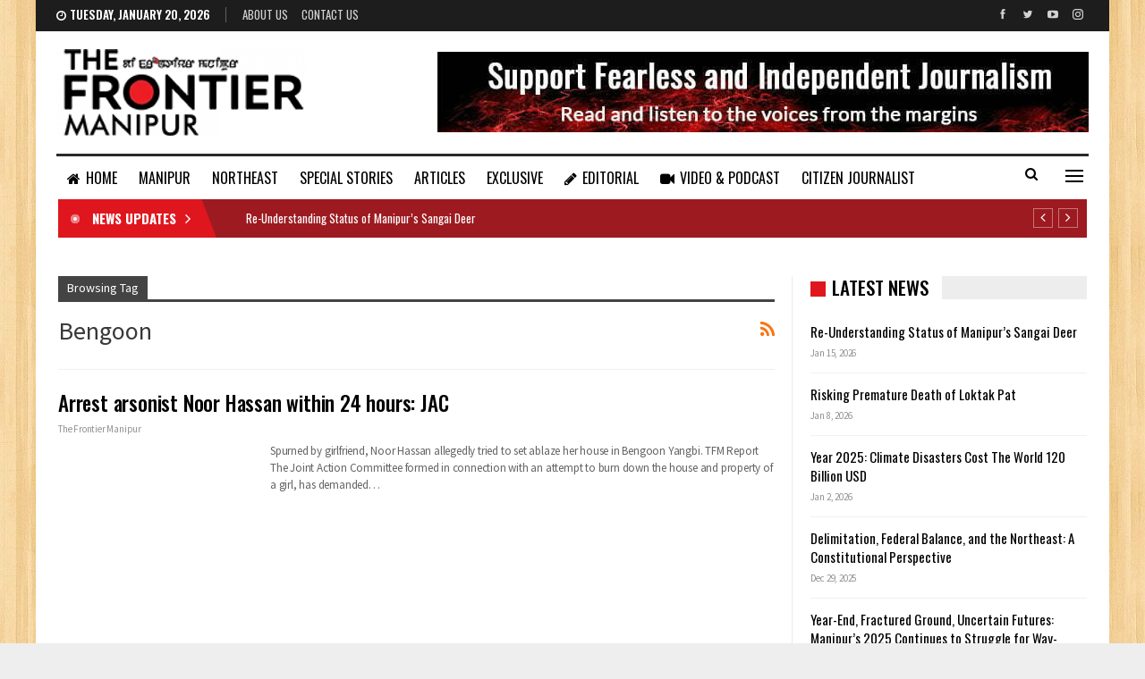

--- FILE ---
content_type: text/html; charset=UTF-8
request_url: https://thefrontiermanipur.com/tag/bengoon/
body_size: 13312
content:
	<!DOCTYPE html>
		<!--[if IE 8]>
	<html class="ie ie8" dir="ltr" lang="en-US" prefix="og: https://ogp.me/ns#"> <![endif]-->
	<!--[if IE 9]>
	<html class="ie ie9" dir="ltr" lang="en-US" prefix="og: https://ogp.me/ns#"> <![endif]-->
	<!--[if gt IE 9]><!-->
<html dir="ltr" lang="en-US" prefix="og: https://ogp.me/ns#"> <!--<![endif]-->
	<head>
				<meta charset="UTF-8">
		<meta http-equiv="X-UA-Compatible" content="IE=edge">
		<meta name="viewport" content="width=device-width, initial-scale=1.0">
		<link rel="pingback" href="https://thefrontiermanipur.com/xmlrpc.php"/>

		<title>Bengoon - The Frontier Manipur</title>

		<!-- All in One SEO 4.4.8 - aioseo.com -->
		<meta name="robots" content="max-image-preview:large" />
		<meta name="google-site-verification" content="U-nkaUe8dgXQrVH_2NVtVzbAAagjGYvDESx7kZiDNIE" />
		<link rel="canonical" href="https://thefrontiermanipur.com/tag/bengoon/" />
		<meta name="generator" content="All in One SEO (AIOSEO) 4.4.8" />

		<!-- Google tag (gtag.js) -->
<script async src="https://www.googletagmanager.com/gtag/js?id=G-JPQQ512NGQ"></script>
<script>
  window.dataLayer = window.dataLayer || [];
  function gtag(){dataLayer.push(arguments);}
  gtag('js', new Date());

  gtag('config', 'G-JPQQ512NGQ');
</script>
		<script type="application/ld+json" class="aioseo-schema">
			{"@context":"https:\/\/schema.org","@graph":[{"@type":"BreadcrumbList","@id":"https:\/\/thefrontiermanipur.com\/tag\/bengoon\/#breadcrumblist","itemListElement":[{"@type":"ListItem","@id":"https:\/\/thefrontiermanipur.com\/#listItem","position":1,"name":"Home","item":"https:\/\/thefrontiermanipur.com\/","nextItem":"https:\/\/thefrontiermanipur.com\/tag\/bengoon\/#listItem"},{"@type":"ListItem","@id":"https:\/\/thefrontiermanipur.com\/tag\/bengoon\/#listItem","position":2,"name":"Bengoon","previousItem":"https:\/\/thefrontiermanipur.com\/#listItem"}]},{"@type":"CollectionPage","@id":"https:\/\/thefrontiermanipur.com\/tag\/bengoon\/#collectionpage","url":"https:\/\/thefrontiermanipur.com\/tag\/bengoon\/","name":"Bengoon - The Frontier Manipur","inLanguage":"en-US","isPartOf":{"@id":"https:\/\/thefrontiermanipur.com\/#website"},"breadcrumb":{"@id":"https:\/\/thefrontiermanipur.com\/tag\/bengoon\/#breadcrumblist"}},{"@type":"Organization","@id":"https:\/\/thefrontiermanipur.com\/#organization","name":"The Frontier Manipur","url":"https:\/\/thefrontiermanipur.com\/","logo":{"@type":"ImageObject","url":"https:\/\/thefrontiermanipur.com\/wp-content\/uploads\/2021\/09\/tfm-logo.png","@id":"https:\/\/thefrontiermanipur.com\/tag\/bengoon\/#organizationLogo","width":280,"height":97},"image":{"@id":"https:\/\/thefrontiermanipur.com\/#organizationLogo"},"sameAs":["https:\/\/www.facebook.com\/TheFrontierManipur","https:\/\/twitter.com\/FrontierManipur","https:\/\/youtube.com\/channel\/UCzD917fHBNPG_ADMxjzRl3A"],"contactPoint":{"@type":"ContactPoint","telephone":"+919856160493","contactType":"Customer Support"}},{"@type":"WebSite","@id":"https:\/\/thefrontiermanipur.com\/#website","url":"https:\/\/thefrontiermanipur.com\/","name":"The Frontier Manipur","description":"The Mirror of Manipur || Fast, Factual and Fearless.","inLanguage":"en-US","publisher":{"@id":"https:\/\/thefrontiermanipur.com\/#organization"}}]}
		</script>
		<!-- All in One SEO -->


<!-- Better Open Graph, Schema.org & Twitter Integration -->
<meta property="og:locale" content="en_us"/>
<meta property="og:site_name" content="The Frontier Manipur"/>
<meta property="og:url" content="https://thefrontiermanipur.com/tag/bengoon/"/>
<meta property="og:title" content="Archives"/>
<meta property="og:description" content="The Mirror of Manipur || Fast, Factual and Fearless."/>
<meta property="og:type" content="website"/>
<meta name="twitter:card" content="summary"/>
<meta name="twitter:url" content="https://thefrontiermanipur.com/tag/bengoon/"/>
<meta name="twitter:title" content="Archives"/>
<meta name="twitter:description" content="The Mirror of Manipur || Fast, Factual and Fearless."/>
<!-- / Better Open Graph, Schema.org & Twitter Integration. -->
<link rel='dns-prefetch' href='//fonts.googleapis.com' />
<link rel="alternate" type="application/rss+xml" title="The Frontier Manipur &raquo; Feed" href="https://thefrontiermanipur.com/feed/" />
<link rel="alternate" type="application/rss+xml" title="The Frontier Manipur &raquo; Comments Feed" href="https://thefrontiermanipur.com/comments/feed/" />
<link rel="alternate" type="application/rss+xml" title="The Frontier Manipur &raquo; Bengoon Tag Feed" href="https://thefrontiermanipur.com/tag/bengoon/feed/" />
<style id='wp-img-auto-sizes-contain-inline-css' type='text/css'>
img:is([sizes=auto i],[sizes^="auto," i]){contain-intrinsic-size:3000px 1500px}
/*# sourceURL=wp-img-auto-sizes-contain-inline-css */
</style>

<style id='wp-emoji-styles-inline-css' type='text/css'>

	img.wp-smiley, img.emoji {
		display: inline !important;
		border: none !important;
		box-shadow: none !important;
		height: 1em !important;
		width: 1em !important;
		margin: 0 0.07em !important;
		vertical-align: -0.1em !important;
		background: none !important;
		padding: 0 !important;
	}
/*# sourceURL=wp-emoji-styles-inline-css */
</style>
<link rel='stylesheet' id='wp-block-library-css' href='https://thefrontiermanipur.com/wp-includes/css/dist/block-library/style.min.css?ver=6.9' type='text/css' media='all' />
<style id='global-styles-inline-css' type='text/css'>
:root{--wp--preset--aspect-ratio--square: 1;--wp--preset--aspect-ratio--4-3: 4/3;--wp--preset--aspect-ratio--3-4: 3/4;--wp--preset--aspect-ratio--3-2: 3/2;--wp--preset--aspect-ratio--2-3: 2/3;--wp--preset--aspect-ratio--16-9: 16/9;--wp--preset--aspect-ratio--9-16: 9/16;--wp--preset--color--black: #000000;--wp--preset--color--cyan-bluish-gray: #abb8c3;--wp--preset--color--white: #ffffff;--wp--preset--color--pale-pink: #f78da7;--wp--preset--color--vivid-red: #cf2e2e;--wp--preset--color--luminous-vivid-orange: #ff6900;--wp--preset--color--luminous-vivid-amber: #fcb900;--wp--preset--color--light-green-cyan: #7bdcb5;--wp--preset--color--vivid-green-cyan: #00d084;--wp--preset--color--pale-cyan-blue: #8ed1fc;--wp--preset--color--vivid-cyan-blue: #0693e3;--wp--preset--color--vivid-purple: #9b51e0;--wp--preset--gradient--vivid-cyan-blue-to-vivid-purple: linear-gradient(135deg,rgb(6,147,227) 0%,rgb(155,81,224) 100%);--wp--preset--gradient--light-green-cyan-to-vivid-green-cyan: linear-gradient(135deg,rgb(122,220,180) 0%,rgb(0,208,130) 100%);--wp--preset--gradient--luminous-vivid-amber-to-luminous-vivid-orange: linear-gradient(135deg,rgb(252,185,0) 0%,rgb(255,105,0) 100%);--wp--preset--gradient--luminous-vivid-orange-to-vivid-red: linear-gradient(135deg,rgb(255,105,0) 0%,rgb(207,46,46) 100%);--wp--preset--gradient--very-light-gray-to-cyan-bluish-gray: linear-gradient(135deg,rgb(238,238,238) 0%,rgb(169,184,195) 100%);--wp--preset--gradient--cool-to-warm-spectrum: linear-gradient(135deg,rgb(74,234,220) 0%,rgb(151,120,209) 20%,rgb(207,42,186) 40%,rgb(238,44,130) 60%,rgb(251,105,98) 80%,rgb(254,248,76) 100%);--wp--preset--gradient--blush-light-purple: linear-gradient(135deg,rgb(255,206,236) 0%,rgb(152,150,240) 100%);--wp--preset--gradient--blush-bordeaux: linear-gradient(135deg,rgb(254,205,165) 0%,rgb(254,45,45) 50%,rgb(107,0,62) 100%);--wp--preset--gradient--luminous-dusk: linear-gradient(135deg,rgb(255,203,112) 0%,rgb(199,81,192) 50%,rgb(65,88,208) 100%);--wp--preset--gradient--pale-ocean: linear-gradient(135deg,rgb(255,245,203) 0%,rgb(182,227,212) 50%,rgb(51,167,181) 100%);--wp--preset--gradient--electric-grass: linear-gradient(135deg,rgb(202,248,128) 0%,rgb(113,206,126) 100%);--wp--preset--gradient--midnight: linear-gradient(135deg,rgb(2,3,129) 0%,rgb(40,116,252) 100%);--wp--preset--font-size--small: 13px;--wp--preset--font-size--medium: 20px;--wp--preset--font-size--large: 36px;--wp--preset--font-size--x-large: 42px;--wp--preset--spacing--20: 0.44rem;--wp--preset--spacing--30: 0.67rem;--wp--preset--spacing--40: 1rem;--wp--preset--spacing--50: 1.5rem;--wp--preset--spacing--60: 2.25rem;--wp--preset--spacing--70: 3.38rem;--wp--preset--spacing--80: 5.06rem;--wp--preset--shadow--natural: 6px 6px 9px rgba(0, 0, 0, 0.2);--wp--preset--shadow--deep: 12px 12px 50px rgba(0, 0, 0, 0.4);--wp--preset--shadow--sharp: 6px 6px 0px rgba(0, 0, 0, 0.2);--wp--preset--shadow--outlined: 6px 6px 0px -3px rgb(255, 255, 255), 6px 6px rgb(0, 0, 0);--wp--preset--shadow--crisp: 6px 6px 0px rgb(0, 0, 0);}:where(.is-layout-flex){gap: 0.5em;}:where(.is-layout-grid){gap: 0.5em;}body .is-layout-flex{display: flex;}.is-layout-flex{flex-wrap: wrap;align-items: center;}.is-layout-flex > :is(*, div){margin: 0;}body .is-layout-grid{display: grid;}.is-layout-grid > :is(*, div){margin: 0;}:where(.wp-block-columns.is-layout-flex){gap: 2em;}:where(.wp-block-columns.is-layout-grid){gap: 2em;}:where(.wp-block-post-template.is-layout-flex){gap: 1.25em;}:where(.wp-block-post-template.is-layout-grid){gap: 1.25em;}.has-black-color{color: var(--wp--preset--color--black) !important;}.has-cyan-bluish-gray-color{color: var(--wp--preset--color--cyan-bluish-gray) !important;}.has-white-color{color: var(--wp--preset--color--white) !important;}.has-pale-pink-color{color: var(--wp--preset--color--pale-pink) !important;}.has-vivid-red-color{color: var(--wp--preset--color--vivid-red) !important;}.has-luminous-vivid-orange-color{color: var(--wp--preset--color--luminous-vivid-orange) !important;}.has-luminous-vivid-amber-color{color: var(--wp--preset--color--luminous-vivid-amber) !important;}.has-light-green-cyan-color{color: var(--wp--preset--color--light-green-cyan) !important;}.has-vivid-green-cyan-color{color: var(--wp--preset--color--vivid-green-cyan) !important;}.has-pale-cyan-blue-color{color: var(--wp--preset--color--pale-cyan-blue) !important;}.has-vivid-cyan-blue-color{color: var(--wp--preset--color--vivid-cyan-blue) !important;}.has-vivid-purple-color{color: var(--wp--preset--color--vivid-purple) !important;}.has-black-background-color{background-color: var(--wp--preset--color--black) !important;}.has-cyan-bluish-gray-background-color{background-color: var(--wp--preset--color--cyan-bluish-gray) !important;}.has-white-background-color{background-color: var(--wp--preset--color--white) !important;}.has-pale-pink-background-color{background-color: var(--wp--preset--color--pale-pink) !important;}.has-vivid-red-background-color{background-color: var(--wp--preset--color--vivid-red) !important;}.has-luminous-vivid-orange-background-color{background-color: var(--wp--preset--color--luminous-vivid-orange) !important;}.has-luminous-vivid-amber-background-color{background-color: var(--wp--preset--color--luminous-vivid-amber) !important;}.has-light-green-cyan-background-color{background-color: var(--wp--preset--color--light-green-cyan) !important;}.has-vivid-green-cyan-background-color{background-color: var(--wp--preset--color--vivid-green-cyan) !important;}.has-pale-cyan-blue-background-color{background-color: var(--wp--preset--color--pale-cyan-blue) !important;}.has-vivid-cyan-blue-background-color{background-color: var(--wp--preset--color--vivid-cyan-blue) !important;}.has-vivid-purple-background-color{background-color: var(--wp--preset--color--vivid-purple) !important;}.has-black-border-color{border-color: var(--wp--preset--color--black) !important;}.has-cyan-bluish-gray-border-color{border-color: var(--wp--preset--color--cyan-bluish-gray) !important;}.has-white-border-color{border-color: var(--wp--preset--color--white) !important;}.has-pale-pink-border-color{border-color: var(--wp--preset--color--pale-pink) !important;}.has-vivid-red-border-color{border-color: var(--wp--preset--color--vivid-red) !important;}.has-luminous-vivid-orange-border-color{border-color: var(--wp--preset--color--luminous-vivid-orange) !important;}.has-luminous-vivid-amber-border-color{border-color: var(--wp--preset--color--luminous-vivid-amber) !important;}.has-light-green-cyan-border-color{border-color: var(--wp--preset--color--light-green-cyan) !important;}.has-vivid-green-cyan-border-color{border-color: var(--wp--preset--color--vivid-green-cyan) !important;}.has-pale-cyan-blue-border-color{border-color: var(--wp--preset--color--pale-cyan-blue) !important;}.has-vivid-cyan-blue-border-color{border-color: var(--wp--preset--color--vivid-cyan-blue) !important;}.has-vivid-purple-border-color{border-color: var(--wp--preset--color--vivid-purple) !important;}.has-vivid-cyan-blue-to-vivid-purple-gradient-background{background: var(--wp--preset--gradient--vivid-cyan-blue-to-vivid-purple) !important;}.has-light-green-cyan-to-vivid-green-cyan-gradient-background{background: var(--wp--preset--gradient--light-green-cyan-to-vivid-green-cyan) !important;}.has-luminous-vivid-amber-to-luminous-vivid-orange-gradient-background{background: var(--wp--preset--gradient--luminous-vivid-amber-to-luminous-vivid-orange) !important;}.has-luminous-vivid-orange-to-vivid-red-gradient-background{background: var(--wp--preset--gradient--luminous-vivid-orange-to-vivid-red) !important;}.has-very-light-gray-to-cyan-bluish-gray-gradient-background{background: var(--wp--preset--gradient--very-light-gray-to-cyan-bluish-gray) !important;}.has-cool-to-warm-spectrum-gradient-background{background: var(--wp--preset--gradient--cool-to-warm-spectrum) !important;}.has-blush-light-purple-gradient-background{background: var(--wp--preset--gradient--blush-light-purple) !important;}.has-blush-bordeaux-gradient-background{background: var(--wp--preset--gradient--blush-bordeaux) !important;}.has-luminous-dusk-gradient-background{background: var(--wp--preset--gradient--luminous-dusk) !important;}.has-pale-ocean-gradient-background{background: var(--wp--preset--gradient--pale-ocean) !important;}.has-electric-grass-gradient-background{background: var(--wp--preset--gradient--electric-grass) !important;}.has-midnight-gradient-background{background: var(--wp--preset--gradient--midnight) !important;}.has-small-font-size{font-size: var(--wp--preset--font-size--small) !important;}.has-medium-font-size{font-size: var(--wp--preset--font-size--medium) !important;}.has-large-font-size{font-size: var(--wp--preset--font-size--large) !important;}.has-x-large-font-size{font-size: var(--wp--preset--font-size--x-large) !important;}
/*# sourceURL=global-styles-inline-css */
</style>

<style id='classic-theme-styles-inline-css' type='text/css'>
/*! This file is auto-generated */
.wp-block-button__link{color:#fff;background-color:#32373c;border-radius:9999px;box-shadow:none;text-decoration:none;padding:calc(.667em + 2px) calc(1.333em + 2px);font-size:1.125em}.wp-block-file__button{background:#32373c;color:#fff;text-decoration:none}
/*# sourceURL=/wp-includes/css/classic-themes.min.css */
</style>
<link rel='stylesheet' id='contact-form-7-css' href='https://thefrontiermanipur.com/wp-content/plugins/contact-form-7/includes/css/styles.css?ver=5.4.2' type='text/css' media='all' />
<link rel='stylesheet' id='publisher-child-css' href='https://thefrontiermanipur.com/wp-content/themes/tfm-child/style.css?ver=1.1.0' type='text/css' media='all' />
<link rel='stylesheet' id='better-framework-main-fonts-css' href='https://fonts.googleapis.com/css?family=Source+Sans+Pro:400%7COswald:500,700,400,600%7CRoboto:500&#038;display=swap' type='text/css' media='all' />
<script type="text/javascript" src="https://thefrontiermanipur.com/wp-includes/js/jquery/jquery.min.js?ver=3.7.1" id="jquery-core-js"></script>
<script type="text/javascript" src="https://thefrontiermanipur.com/wp-includes/js/jquery/jquery-migrate.min.js?ver=3.4.1" id="jquery-migrate-js"></script>
<link rel="https://api.w.org/" href="https://thefrontiermanipur.com/wp-json/" /><link rel="alternate" title="JSON" type="application/json" href="https://thefrontiermanipur.com/wp-json/wp/v2/tags/2682" /><link rel="EditURI" type="application/rsd+xml" title="RSD" href="https://thefrontiermanipur.com/xmlrpc.php?rsd" />
<meta name="generator" content="WordPress 6.9" />
<meta name="generator" content="Powered by WPBakery Page Builder - drag and drop page builder for WordPress."/>
<script type="application/ld+json">{
    "@context": "http://schema.org/",
    "@type": "Organization",
    "@id": "#organization",
    "logo": {
        "@type": "ImageObject",
        "url": "http://thefrontiermanipur.com/wp-content/uploads/2021/09/tfm-logo.png"
    },
    "url": "https://thefrontiermanipur.com/",
    "name": "The Frontier Manipur",
    "description": "The Mirror of Manipur || Fast, Factual and Fearless."
}</script>
<script type="application/ld+json">{
    "@context": "http://schema.org/",
    "@type": "WebSite",
    "name": "The Frontier Manipur",
    "alternateName": "The Mirror of Manipur || Fast, Factual and Fearless.",
    "url": "https://thefrontiermanipur.com/"
}</script>
<link rel='stylesheet' id='bf-minifed-css-1' href='https://thefrontiermanipur.com/wp-content/bs-booster-cache/6423d18b431db2075a9e1f5728733aa1.css' type='text/css' media='all' />
<link rel='stylesheet' id='1.1.0-1768452621' href='https://thefrontiermanipur.com/wp-content/bs-booster-cache/7c1b36052caca906588ed6580b484535.css' type='text/css' media='all' />
<link rel="icon" href="https://thefrontiermanipur.com/wp-content/uploads/2021/09/favicon.png" sizes="32x32" />
<link rel="icon" href="https://thefrontiermanipur.com/wp-content/uploads/2021/09/favicon.png" sizes="192x192" />
<link rel="apple-touch-icon" href="https://thefrontiermanipur.com/wp-content/uploads/2021/09/favicon.png" />
<meta name="msapplication-TileImage" content="https://thefrontiermanipur.com/wp-content/uploads/2021/09/favicon.png" />
		<style type="text/css" id="wp-custom-css">
			.ltr .bs-shortcode.bs-about > * {
    text-align: justify;
    font-size: 14px;
}

.lead-story .listing-item-grid-1 .title {
	font-size: 30px;
	line-height: 38px;
}

.lead-story .listing-item-tb-2 .title {
	font-size: 17px;
}

.site-header.header-style-2.boxed .main-menu-wrapper .main-menu-inner > .content-wrap .main-menu-container > .main-menu > li > a {
    padding: 0 12px;
}		</style>
		<noscript><style> .wpb_animate_when_almost_visible { opacity: 1; }</style></noscript>	<link rel='stylesheet' id='js_composer_front-css' href='https://thefrontiermanipur.com/wp-content/plugins/js_composer/assets/css/js_composer.min.css?ver=6.7.0' type='text/css' media='all' />
</head>

<body class="archive tag tag-bengoon tag-2682 wp-theme-tfm wp-child-theme-tfm-child bs-theme bs-publisher bs-publisher-news-board active-light-box ltr close-rh page-layout-2-col page-layout-2-col-right boxed active-sticky-sidebar main-menu-sticky-smart main-menu-boxed active-ajax-search  bs-show-ha bs-show-ha-a wpb-js-composer js-comp-ver-6.7.0 vc_responsive bs-ll-a" dir="ltr">
<div class="off-canvas-overlay"></div>
<div class="off-canvas-container left skin-white">
	<div class="off-canvas-inner">
		<span class="canvas-close"><i></i></span>
					<div class="off-canvas-header">
									<div class="logo">

						<a href="https://thefrontiermanipur.com/">
							<img src="https://thefrontiermanipur.com/wp-content/uploads/2021/09/tfm-logo.png.webp" alt="The Frontier Manipur">
						</a>
					</div>
									<div class="site-description">The Mirror of Manipur || Fast, Factual and Fearless.</div>
			</div>
						<div class="off-canvas-search">
				<form role="search" method="get" action="https://thefrontiermanipur.com">
					<input type="text" name="s" value=""
					       placeholder="Search...">
					<i class="fa fa-search"></i>
				</form>
			</div>
						<div class="off-canvas-menu">
				<div class="off-canvas-menu-fallback"></div>
			</div>
						<div class="off_canvas_footer">
				<div class="off_canvas_footer-info entry-content">
							<div  class="  better-studio-shortcode bsc-clearfix better-social-counter style-button colored in-4-col">
						<ul class="social-list bsc-clearfix"><li class="social-item facebook"><a href = "https://www.facebook.com/TheFrontierManipur" target = "_blank" > <i class="item-icon bsfi-facebook" ></i><span class="item-title" > Likes </span> </a> </li> <li class="social-item twitter"><a href = "https://twitter.com/FrontierManipur" target = "_blank" > <i class="item-icon bsfi-twitter" ></i><span class="item-title" > Followers </span> </a> </li> <li class="social-item youtube"><a href = "https://youtube.com/channel/UCzD917fHBNPG_ADMxjzRl3A" target = "_blank" > <i class="item-icon bsfi-youtube" ></i><span class="item-title" > Subscribers </span> </a> </li> <li class="social-item instagram"><a href = "https://instagram.com/thefrontier_manipur" target = "_blank" > <i class="item-icon bsfi-instagram" ></i><span class="item-title" > Followers </span> </a> </li> 			</ul>
		</div>
						</div>
			</div>
				</div>
</div>
		<div class="main-wrap content-main-wrap">
			<header id="header" class="site-header header-style-2 boxed" itemscope="itemscope" itemtype="https://schema.org/WPHeader">

		<section class="topbar topbar-style-1 hidden-xs hidden-xs">
	<div class="content-wrap">
		<div class="container">
			<div class="topbar-inner clearfix">

									<div class="section-links">
								<div  class="  better-studio-shortcode bsc-clearfix better-social-counter style-button not-colored in-4-col">
						<ul class="social-list bsc-clearfix"><li class="social-item facebook"><a href = "https://www.facebook.com/TheFrontierManipur" target = "_blank" > <i class="item-icon bsfi-facebook" ></i><span class="item-title" > Likes </span> </a> </li> <li class="social-item twitter"><a href = "https://twitter.com/FrontierManipur" target = "_blank" > <i class="item-icon bsfi-twitter" ></i><span class="item-title" > Followers </span> </a> </li> <li class="social-item youtube"><a href = "https://youtube.com/channel/UCzD917fHBNPG_ADMxjzRl3A" target = "_blank" > <i class="item-icon bsfi-youtube" ></i><span class="item-title" > Subscribers </span> </a> </li> <li class="social-item instagram"><a href = "https://instagram.com/thefrontier_manipur" target = "_blank" > <i class="item-icon bsfi-instagram" ></i><span class="item-title" > Followers </span> </a> </li> 			</ul>
		</div>
							</div>
				
				<div class="section-menu">
						<div id="menu-top" class="menu top-menu-wrapper" role="navigation" itemscope="itemscope" itemtype="https://schema.org/SiteNavigationElement">
		<nav class="top-menu-container">

			<ul id="top-navigation" class="top-menu menu clearfix bsm-pure">
									<li id="topbar-date" class="menu-item menu-item-date">
					<span
						class="topbar-date">Tuesday, January 20, 2026</span>
					</li>
					<li id="menu-item-11708" class="menu-item menu-item-type-post_type menu-item-object-page better-anim-fade menu-item-11708"><a href="https://thefrontiermanipur.com/bs-about-us/">About Us</a></li>
<li id="menu-item-11709" class="menu-item menu-item-type-post_type menu-item-object-page better-anim-fade menu-item-11709"><a href="https://thefrontiermanipur.com/contact-us/">Contact Us</a></li>
			</ul>

		</nav>
	</div>
				</div>
			</div>
		</div>
	</div>
</section>
		<div class="header-inner">
			<div class="content-wrap">
				<div class="container">
					<div class="row">
						<div class="row-height">
							<div class="logo-col col-xs-4">
								<div class="col-inside">
									<div id="site-branding" class="site-branding">
	<p  id="site-title" class="logo h1 img-logo">
	<a href="https://thefrontiermanipur.com/" itemprop="url" rel="home">
					<img id="site-logo" src="https://thefrontiermanipur.com/wp-content/uploads/2021/09/tfm-logo.png.webp" alt="TFM" />

			<span class="site-title">TFM - The Mirror of Manipur || Fast, Factual and Fearless.</span>
				</a>
</p>
</div><!-- .site-branding -->
								</div>
							</div>
															<div class="sidebar-col col-xs-8">
									<div class="col-inside">
										<aside id="sidebar" class="sidebar" role="complementary" itemscope="itemscope" itemtype="https://schema.org/WPSideBar">
											<div class="srkid srkid-pubadban srkid-show-desktop srkid-show-tablet-portrait srkid-show-tablet-landscape srkid-show-phone srkid-loc-header_aside_logo srkid-align-right srkid-column-1 srkid-clearfix no-bg-box-model"><div id="srkid-11633-697435360" class="srkid-container srkid-type-image " itemscope="" itemtype="https://schema.org/WPAdBlock" data-adid="11633" data-type="image"><a itemprop="url" class="srkid-link" href="https://thefrontiermanipur.com" target="_blank" ><img class="srkid-image" src="https://thefrontiermanipur.com/wp-content/uploads/2021/09/banner_mod.jpg" alt="Header Banner" /></a></div></div>										</aside>
									</div>
								</div>
														</div>
					</div>
				</div>
			</div>
		</div>

		<div id="menu-main" class="menu main-menu-wrapper show-search-item show-off-canvas menu-actions-btn-width-2" role="navigation" itemscope="itemscope" itemtype="https://schema.org/SiteNavigationElement">
	<div class="main-menu-inner">
		<div class="content-wrap">
			<div class="container">

				<nav class="main-menu-container">
					<ul id="main-navigation" class="main-menu menu bsm-pure clearfix">
						<li id="menu-item-11701" class="menu-have-icon menu-icon-type-fontawesome menu-item menu-item-type-post_type menu-item-object-page menu-item-home better-anim-fade menu-item-11701"><a href="https://thefrontiermanipur.com/"><i class="bf-icon  fa fa-home"></i>Home</a></li>
<li id="menu-item-12481" class="menu-item menu-item-type-taxonomy menu-item-object-category menu-term-520 better-anim-fade menu-item-12481"><a href="https://thefrontiermanipur.com/category/manipur/">MANIPUR</a></li>
<li id="menu-item-12483" class="menu-item menu-item-type-taxonomy menu-item-object-category menu-term-35 better-anim-fade menu-item-12483"><a href="https://thefrontiermanipur.com/category/northeast/">NORTHEAST</a></li>
<li id="menu-item-12484" class="menu-item menu-item-type-taxonomy menu-item-object-category menu-term-26 better-anim-fade menu-item-12484"><a href="https://thefrontiermanipur.com/category/special-stories/">SPECIAL STORIES</a></li>
<li id="menu-item-12554" class="menu-item menu-item-type-taxonomy menu-item-object-category menu-term-23 better-anim-fade menu-item-12554"><a href="https://thefrontiermanipur.com/category/articles/">ARTICLES</a></li>
<li id="menu-item-12486" class="menu-item menu-item-type-taxonomy menu-item-object-category menu-term-84 better-anim-fade menu-item-12486"><a href="https://thefrontiermanipur.com/category/exclusive/">EXCLUSIVE</a></li>
<li id="menu-item-12490" class="menu-have-icon menu-icon-type-fontawesome menu-item menu-item-type-taxonomy menu-item-object-category menu-term-1365 better-anim-fade menu-item-12490"><a href="https://thefrontiermanipur.com/category/editorial/"><i class="bf-icon  fa fa-pencil"></i>EDITORIAL</a></li>
<li id="menu-item-15012" class="menu-have-icon menu-icon-type-fontawesome menu-item menu-item-type-taxonomy menu-item-object-category menu-term-1669 better-anim-fade menu-item-15012"><a href="https://thefrontiermanipur.com/category/video/"><i class="bf-icon  fa fa-video-camera"></i>VIDEO &amp; PODCAST</a></li>
<li id="menu-item-12488" class="menu-item menu-item-type-taxonomy menu-item-object-category menu-term-45 better-anim-fade menu-item-12488"><a href="https://thefrontiermanipur.com/category/citizen-journalist/">CITIZEN JOURNALIST</a></li>
<li id="menu-item-12555" class="menu-have-icon menu-icon-type-fontawesome menu-item menu-item-type-taxonomy menu-item-object-category menu-term-1913 better-anim-fade menu-item-12555"><a href="https://thefrontiermanipur.com/category/documents/"><i class="bf-icon  fa fa-newspaper-o"></i>DOCUMENTS</a></li>
					</ul><!-- #main-navigation -->
											<div class="menu-action-buttons width-2">
															<div class="off-canvas-menu-icon-container off-icon-left">
									<div class="off-canvas-menu-icon">
										<div class="off-canvas-menu-icon-el"></div>
									</div>
								</div>
																<div class="search-container close">
									<span class="search-handler"><i class="fa fa-search"></i></span>

									<div class="search-box clearfix">
										<form role="search" method="get" class="search-form clearfix" action="https://thefrontiermanipur.com">
	<input type="search" class="search-field"
	       placeholder="Search..."
	       value="" name="s"
	       title="Search for:"
	       autocomplete="off">
	<input type="submit" class="search-submit" value="Search">
</form><!-- .search-form -->
									</div>
								</div>
														</div>
										</nav><!-- .main-menu-container -->

			</div>
		</div>
	</div>
</div><!-- .menu -->
	</header><!-- .header -->
	<div class="rh-header clearfix light deferred-block-exclude">
		<div class="rh-container clearfix">

			<div class="menu-container close">
				<span class="menu-handler"><span class="lines"></span></span>
			</div><!-- .menu-container -->

			<div class="logo-container rh-img-logo">
				<a href="https://thefrontiermanipur.com/" itemprop="url" rel="home">
											<img src="https://thefrontiermanipur.com/wp-content/uploads/2021/09/tfm-logo.png.webp" alt="The Frontier Manipur" />				</a>
			</div><!-- .logo-container -->
		</div><!-- .rh-container -->
	</div><!-- .rh-header -->
<div class='bs-injection bs-injection-after_header bs-injection-2-col bs-vc-content'><div class="row vc_row wpb_row vc_row-fluid"><div class="bs-vc-wrapper"><div class="wpb_column bs-vc-column vc_column_container vc_col-sm-12"><div class="bs-vc-wrapper wpb_wrapper">
<style>
.bscb-81595.bscb-81595 .section-heading.sh-t5 .bs-pretty-tabs-container .bs-pretty-tabs-elements,.bscb-81595.bscb-81595 .section-heading.sh-t7 .bs-pretty-tabs-container .bs-pretty-tabs-elements,.bscb-81595.bscb-81595 .section-heading.sh-t7 > a > .h-text,.bscb-81595.bscb-81595 .section-heading.sh-t7 > .h-text{background-color:#9d1a20}.bscb-81595.bscb-81595 .section-heading.sh-t7.sh-s1 > .h-text,.section-heading.sh-t7.sh-s1 > .h-text{color:#000000}

</style>
	<div id="newsticker-74933551" class="better-newsticker  bscb-81595  vc_custom_1606148687770 bs-light-scheme have_bg"
	     data-speed="15000">
		<p class="heading ">NEWS UPDATES</p>
		<ul class="news-list">
								<li>
						<a class="limit-line" href="https://thefrontiermanipur.com/re-understanding-status-of-manipurs-sangai-deer/">
							Re-Understanding Status of Manipur’s Sangai Deer						</a>
					</li>
										<li>
						<a class="limit-line" href="https://thefrontiermanipur.com/risking-premature-death-of-loktak-pat/">
							Risking Premature Death of Loktak Pat						</a>
					</li>
										<li>
						<a class="limit-line" href="https://thefrontiermanipur.com/year-2025-climate-disasters-cost-the-world-120-billion-usd/">
							Year 2025: Climate Disasters Cost The World 120 Billion USD						</a>
					</li>
										<li>
						<a class="limit-line" href="https://thefrontiermanipur.com/delimitation-federal-balance-and-the-northeast-a-constitutional-perspective/">
							Delimitation, Federal Balance, and the Northeast: A Constitutional Perspective						</a>
					</li>
										<li>
						<a class="limit-line" href="https://thefrontiermanipur.com/year-end-fractured-ground-uncertain-futures-manipurs-2025-continues-to-struggle-for-way-forward/">
							Year-End, Fractured Ground, Uncertain Futures: Manipur&#8217;s 2025 Continues to Struggle for Way-Forward						</a>
					</li>
										<li>
						<a class="limit-line" href="https://thefrontiermanipur.com/fault-lines-and-quiet-lessons/">
							Fault Lines and Quiet Lessons						</a>
					</li>
										<li>
						<a class="limit-line" href="https://thefrontiermanipur.com/iraq-power-faith-and-the-burdens-ordinary-people-carry/">
							Iraq: Power, Faith, and the Burdens Ordinary People Carry						</a>
					</li>
										<li>
						<a class="limit-line" href="https://thefrontiermanipur.com/afghanistan-cycles-of-war-and-resilience/">
							Afghanistan: Cycles of War and Resilience						</a>
					</li>
										<li>
						<a class="limit-line" href="https://thefrontiermanipur.com/rwanda-memory-justice-and-the-long-road-home/">
							Rwanda: Memory, Justice, And the Long Road Home						</a>
					</li>
										<li>
						<a class="limit-line" href="https://thefrontiermanipur.com/in-the-shade-of-a-young-nation-a-journey-through-south-sudans-promises-and-pain/">
							In the Shade of a Young Nation: A Journey Through South Sudan’s Promises and Pain						</a>
					</li>
							</ul>
	</div>
</div></div></div></div>
<style type="text/css" data-type="vc_shortcodes-custom-css">.vc_custom_1606148687770{margin-right: 0px !important;margin-left: 0px !important;background-color: #9d1a20 !important;}</style></div><div class="content-wrap">
		<main id="content" class="content-container">

		<div class="container layout-2-col layout-2-col-1 layout-right-sidebar">
			<div class="row main-section">
										<div class="col-sm-8 content-column">
							<section class="archive-title tag-title with-action">
	<div class="pre-title"><span>Browsing Tag</span></div>

	<div class="actions-container">
		<a class="rss-link" href="https://thefrontiermanipur.com/tag/bengoon/feed/"><i class="fa fa-rss"></i></a>
	</div>

	<h1 class="page-heading"><span class="h-title">Bengoon</span></h1>

	</section>
	<div class="listing listing-blog listing-blog-1 clearfix  columns-1">
		<article class="post-5922 type-post format-standard has-post-thumbnail   listing-item listing-item-blog  listing-item-blog-1 main-term-1914 bsw-12 ">
		<div class="item-inner clearfix">
			<h2 class="title">			<a href="https://thefrontiermanipur.com/arrest-arsonist-noor-hassan-within-24-hours-jac/" class="post-url post-title">
				Arrest arsonist Noor Hassan within 24 hours: JAC			</a>
			</h2>		<div class="post-meta">

							<a href="https://thefrontiermanipur.com/author/epao2020/"
				   title="Browse Author Articles"
				   class="post-author-a">
					<i class="post-author author">
						The Frontier Manipur					</i>
				</a>
					</div>
						<div class="post-summary">
					<!-- wp:paragraph -->
Spurned by girlfriend, Noor Hassan allegedly tried to set ablaze her house in Bengoon Yangbi.
<!-- /wp:paragraph -->

<!-- wp:paragraph -->
TFM Report
<!-- /wp:paragraph -->

<!-- wp:paragraph -->The Joint Action Committee formed in connection with an attempt to burn down the house and property of a girl, has demanded</!--></!--></!--></!--></!-->&hellip;				</div>
						</div>
	</article>
	</div>
							</div><!-- .content-column -->
												<div class="col-sm-4 sidebar-column sidebar-column-primary">
							<aside id="sidebar-primary-sidebar" class="sidebar" role="complementary" aria-label="Primary Sidebar Sidebar" itemscope="itemscope" itemtype="https://schema.org/WPSideBar">
	<div id="bs-text-listing-3-2" class=" h-ni w-t primary-sidebar-widget widget widget_bs-text-listing-3"><div class=" bs-listing bs-listing-listing-text-3 bs-listing-single-tab">		<p class="section-heading sh-t7 sh-s1 main-term-none">

		
							<span class="h-text main-term-none main-link">
						 latest news					</span>
			
		
		</p>
			<div class="listing listing-text listing-text-3 clearfix columns-1">
		<div class="post-24907 type-post format-standard has-post-thumbnail   listing-item listing-item-text listing-item-text-3 main-term-74">
	<div class="item-inner">
		<p class="title">		<a href="https://thefrontiermanipur.com/re-understanding-status-of-manipurs-sangai-deer/" class="post-title post-url">
			Re-Understanding Status of Manipur’s Sangai Deer		</a>
		</p>		<div class="post-meta">

							<span class="time"><time class="post-published updated"
				                         datetime="2026-01-15T10:20:10+05:30">Jan 15, 2026</time></span>
						</div>
			</div>
	</div >
	<div class="post-24901 type-post format-standard has-post-thumbnail   listing-item listing-item-text listing-item-text-3 main-term-74">
	<div class="item-inner">
		<p class="title">		<a href="https://thefrontiermanipur.com/risking-premature-death-of-loktak-pat/" class="post-title post-url">
			Risking Premature Death of Loktak Pat		</a>
		</p>		<div class="post-meta">

							<span class="time"><time class="post-published updated"
				                         datetime="2026-01-08T17:07:34+05:30">Jan 8, 2026</time></span>
						</div>
			</div>
	</div >
	<div class="post-24898 type-post format-standard has-post-thumbnail   listing-item listing-item-text listing-item-text-3 main-term-74">
	<div class="item-inner">
		<p class="title">		<a href="https://thefrontiermanipur.com/year-2025-climate-disasters-cost-the-world-120-billion-usd/" class="post-title post-url">
			Year 2025: Climate Disasters Cost The World 120 Billion USD		</a>
		</p>		<div class="post-meta">

							<span class="time"><time class="post-published updated"
				                         datetime="2026-01-02T07:31:09+05:30">Jan 2, 2026</time></span>
						</div>
			</div>
	</div >
	<div class="post-24896 type-post format-standard has-post-thumbnail   listing-item listing-item-text listing-item-text-3 main-term-23">
	<div class="item-inner">
		<p class="title">		<a href="https://thefrontiermanipur.com/delimitation-federal-balance-and-the-northeast-a-constitutional-perspective/" class="post-title post-url">
			Delimitation, Federal Balance, and the Northeast: A Constitutional Perspective		</a>
		</p>		<div class="post-meta">

							<span class="time"><time class="post-published updated"
				                         datetime="2025-12-29T07:38:28+05:30">Dec 29, 2025</time></span>
						</div>
			</div>
	</div >
	<div class="post-24891 type-post format-standard has-post-thumbnail   listing-item listing-item-text listing-item-text-3 main-term-21">
	<div class="item-inner">
		<p class="title">		<a href="https://thefrontiermanipur.com/year-end-fractured-ground-uncertain-futures-manipurs-2025-continues-to-struggle-for-way-forward/" class="post-title post-url">
			Year-End, Fractured Ground, Uncertain Futures: Manipur&#8217;s 2025 Continues to Struggle for Way-Forward		</a>
		</p>		<div class="post-meta">

							<span class="time"><time class="post-published updated"
				                         datetime="2025-12-29T07:02:29+05:30">Dec 29, 2025</time></span>
						</div>
			</div>
	</div >
	</div>
	</div></div></aside>
						</div><!-- .primary-sidebar-column -->
									</div><!-- .main-section -->
		</div>

	</main><!-- main -->
	</div><!-- .content-wrap -->
	<footer id="site-footer" class="site-footer full-width">
		<div class="footer-widgets light-text">
	<div class="content-wrap">
		<div class="container">
			<div class="row">
										<div class="col-sm-4">
							<aside id="sidebar-footer-1" class="sidebar" role="complementary" aria-label="Footer - Column 1 Sidebar" itemscope="itemscope" itemtype="https://schema.org/WPSideBar">
								<div id="bs-about-2" class=" h-ni w-t footer-widget footer-column-1 widget widget_bs-about"><div class="section-heading sh-t7 sh-s1"><span class="h-text">Who Are We</span></div><div  class="bs-shortcode bs-about ">
		<h4 class="about-title">
						<img class="logo-image" src="https://thefrontiermanipur.com/wp-content/uploads/2021/09/tfm-logo-white.png" alt="The Frontier Manipur">
				</h4>
	<div class="about-text">
		<p>The Frontier Manipur’s endeavour is aimed at raising social, political, economic and relevant issues in Manipur and its neighbouring states, and beyond with well researched and investigative articles, comprehensive reportage and coverage. TFM believes in journalism of courage and amplification of voices from the margins.</p>
<p>         • Email: <a href="/cdn-cgi/l/email-protection" class="__cf_email__" data-cfemail="04706c6162766b6a706d617669656a6d747176446369656d682a676b69">[email&#160;protected]</a><br />
         • Phone: +91 9856160493<br />
         • Address: Verve Shop, Sadokpam Complex, Bishnupur Municipal Council Road, Manipur -795126</p>
	</div>
	<ul class="about-icons-list"><li class="about-icon-item facebook"><a href="https://www.facebook.com/TheFrontierManipur" target="_blank"><i class="fa fa-facebook"></i></a><li class="about-icon-item twitter"><a href="https://twitter.com/FrontierManipur" target="_blank"><i class="fa fa-twitter"></i></a><li class="about-icon-item email"><a href="/cdn-cgi/l/email-protection#ee9a868b889c81809a878b9c838f80879e9b9cae89838f8782c08d8183" target="_blank"><i class="fa fa-envelope"></i></a><li class="about-icon-item youtube"><a href="https://youtube.com/channel/UCzD917fHBNPG_ADMxjzRl3A" target="_blank"><i class="item-icon bsfi bsfi-youtube"></i></a></ul></div>
</div>							</aside>
						</div>
						<div class="col-sm-4">
							<aside id="sidebar-footer-2" class="sidebar" role="complementary" aria-label="Footer - Column 2 Sidebar" itemscope="itemscope" itemtype="https://schema.org/WPSideBar">
								<div id="text-2" class=" h-ni w-t footer-widget footer-column-2 widget widget_text"><div class="section-heading sh-t7 sh-s1"><span class="h-text">We&#8217;re on X</span></div>			<div class="textwidget"><p><a class="twitter-timeline" href="https://twitter.com/manipur_th40637?ref_src=twsrc%5Etfw">Tweets by FrontierManipur</a> <script data-cfasync="false" src="/cdn-cgi/scripts/5c5dd728/cloudflare-static/email-decode.min.js"></script><script async src="https://platform.twitter.com/widgets.js" charset="utf-8"></script></p>
</div>
		</div>							</aside>
						</div>
						<div class="col-sm-4">
							<aside id="sidebar-footer-3" class="sidebar" role="complementary" aria-label="Footer - Column 3 Sidebar" itemscope="itemscope" itemtype="https://schema.org/WPSideBar">
								<div id="text-4" class=" h-ni w-t footer-widget footer-column-3 widget widget_text"><div class="section-heading sh-t7 sh-s1"><span class="h-text">Navigation</span></div>			<div class="textwidget"><p><iframe style="border: 0; height: 400px;" src="https://www.google.com/maps/embed?pb=!1m18!1m12!1m3!1d3714462.17181623!2d89.14293328749999!3d24.60974090000002!2m3!1f0!2f0!3f0!3m2!1i1024!2i768!4f13.1!3m3!1m2!1s0x37493324ea053181%3A0x14ff70b96fb51dde!2sDistrict%20Administration%20Bishnupur!5e0!3m2!1sen!2sin!4v1733082782110!5m2!1sen!2sin" width="100%" allowfullscreen=""></iframe></p>
</div>
		</div>							</aside>
						</div>
									</div>
		</div>
	</div>
</div>
		<div class="copy-footer">
			<div class="content-wrap">
				<div class="container">
						<div class="row">
		<div class="col-lg-12">
			<div id="menu-footer" class="menu footer-menu-wrapper" role="navigation" itemscope="itemscope" itemtype="https://schema.org/SiteNavigationElement">
				<nav class="footer-menu-container">
					<ul id="footer-navigation" class="footer-menu menu clearfix">
						<li class="menu-have-icon menu-icon-type-fontawesome menu-item menu-item-type-post_type menu-item-object-page menu-item-home better-anim-fade menu-item-11701"><a href="https://thefrontiermanipur.com/"><i class="bf-icon  fa fa-home"></i>Home</a></li>
<li class="menu-item menu-item-type-taxonomy menu-item-object-category menu-term-520 better-anim-fade menu-item-12481"><a href="https://thefrontiermanipur.com/category/manipur/">MANIPUR</a></li>
<li class="menu-item menu-item-type-taxonomy menu-item-object-category menu-term-35 better-anim-fade menu-item-12483"><a href="https://thefrontiermanipur.com/category/northeast/">NORTHEAST</a></li>
<li class="menu-item menu-item-type-taxonomy menu-item-object-category menu-term-26 better-anim-fade menu-item-12484"><a href="https://thefrontiermanipur.com/category/special-stories/">SPECIAL STORIES</a></li>
<li class="menu-item menu-item-type-taxonomy menu-item-object-category menu-term-23 better-anim-fade menu-item-12554"><a href="https://thefrontiermanipur.com/category/articles/">ARTICLES</a></li>
<li class="menu-item menu-item-type-taxonomy menu-item-object-category menu-term-84 better-anim-fade menu-item-12486"><a href="https://thefrontiermanipur.com/category/exclusive/">EXCLUSIVE</a></li>
<li class="menu-have-icon menu-icon-type-fontawesome menu-item menu-item-type-taxonomy menu-item-object-category menu-term-1365 better-anim-fade menu-item-12490"><a href="https://thefrontiermanipur.com/category/editorial/"><i class="bf-icon  fa fa-pencil"></i>EDITORIAL</a></li>
<li class="menu-have-icon menu-icon-type-fontawesome menu-item menu-item-type-taxonomy menu-item-object-category menu-term-1669 better-anim-fade menu-item-15012"><a href="https://thefrontiermanipur.com/category/video/"><i class="bf-icon  fa fa-video-camera"></i>VIDEO &amp; PODCAST</a></li>
<li class="menu-item menu-item-type-taxonomy menu-item-object-category menu-term-45 better-anim-fade menu-item-12488"><a href="https://thefrontiermanipur.com/category/citizen-journalist/">CITIZEN JOURNALIST</a></li>
<li class="menu-have-icon menu-icon-type-fontawesome menu-item menu-item-type-taxonomy menu-item-object-category menu-term-1913 better-anim-fade menu-item-12555"><a href="https://thefrontiermanipur.com/category/documents/"><i class="bf-icon  fa fa-newspaper-o"></i>DOCUMENTS</a></li>
					</ul>
				</nav>
			</div>
		</div>
	</div>
					<div class="row footer-copy-row">
						<div class="copy-1 col-lg-6 col-md-6 col-sm-6 col-xs-12">
							© 2026 - The Frontier Manipur. All Rights Reserved.						</div>
						<div class="copy-2 col-lg-6 col-md-6 col-sm-6 col-xs-12">
							The Mirror of Manipur - Fast, Factual and Fearless. 						</div>
					</div>
				</div>
			</div>
		</div>
	</footer><!-- .footer -->
		</div><!-- .main-wrap -->
			<span class="back-top"><i class="fa fa-arrow-up"></i></span>

<script type="speculationrules">
{"prefetch":[{"source":"document","where":{"and":[{"href_matches":"/*"},{"not":{"href_matches":["/wp-*.php","/wp-admin/*","/wp-content/uploads/*","/wp-content/*","/wp-content/plugins/*","/wp-content/themes/tfm-child/*","/wp-content/themes/tfm/*","/*\\?(.+)"]}},{"not":{"selector_matches":"a[rel~=\"nofollow\"]"}},{"not":{"selector_matches":".no-prefetch, .no-prefetch a"}}]},"eagerness":"conservative"}]}
</script>
<script async src="https://pagead2.googlesyndication.com/pagead/js/adsbygoogle.js?client=ca-pub-2382642381472851"
     crossorigin="anonymous"></script><script type="text/html" id="wpb-modifications"></script><script type="text/javascript" id="publisher-theme-pagination-js-extra">
/* <![CDATA[ */
var bs_pagination_loc = {"loading":"\u003Cdiv class=\"bs-loading\"\u003E\u003Cdiv\u003E\u003C/div\u003E\u003Cdiv\u003E\u003C/div\u003E\u003Cdiv\u003E\u003C/div\u003E\u003Cdiv\u003E\u003C/div\u003E\u003Cdiv\u003E\u003C/div\u003E\u003Cdiv\u003E\u003C/div\u003E\u003Cdiv\u003E\u003C/div\u003E\u003Cdiv\u003E\u003C/div\u003E\u003Cdiv\u003E\u003C/div\u003E\u003C/div\u003E"};
//# sourceURL=publisher-theme-pagination-js-extra
/* ]]> */
</script>
<script type="text/javascript" id="publisher-js-extra">
/* <![CDATA[ */
var publisher_theme_global_loc = {"page":{"boxed":"boxed"},"header":{"style":"style-2","boxed":"boxed"},"ajax_url":"https://thefrontiermanipur.com/wp-admin/admin-ajax.php","loading":"\u003Cdiv class=\"bs-loading\"\u003E\u003Cdiv\u003E\u003C/div\u003E\u003Cdiv\u003E\u003C/div\u003E\u003Cdiv\u003E\u003C/div\u003E\u003Cdiv\u003E\u003C/div\u003E\u003Cdiv\u003E\u003C/div\u003E\u003Cdiv\u003E\u003C/div\u003E\u003Cdiv\u003E\u003C/div\u003E\u003Cdiv\u003E\u003C/div\u003E\u003Cdiv\u003E\u003C/div\u003E\u003C/div\u003E","translations":{"tabs_all":"All","tabs_more":"More","lightbox_expand":"Expand the image","lightbox_close":"Close"},"lightbox":{"not_classes":""},"main_menu":{"more_menu":"disable"},"top_menu":{"more_menu":"disable"},"skyscraper":{"sticky_gap":30,"sticky":true,"position":""},"share":{"more":true},"refresh_googletagads":"1","get_locale":"en-US","notification":{"subscribe_msg":"By clicking the subscribe button you will never miss the new articles!","subscribed_msg":"You're subscribed to notifications","subscribe_btn":"Subscribe","subscribed_btn":"Unsubscribe"}};
var publisher_theme_ajax_search_loc = {"ajax_url":"https://thefrontiermanipur.com/wp-admin/admin-ajax.php","previewMarkup":"\u003Cdiv class=\"ajax-search-results-wrapper ajax-search-no-product ajax-search-fullwidth\"\u003E\n\t\u003Cdiv class=\"ajax-search-results\"\u003E\n\t\t\u003Cdiv class=\"ajax-ajax-posts-list\"\u003E\n\t\t\t\u003Cdiv class=\"clean-title heading-typo\"\u003E\n\t\t\t\t\u003Cspan\u003EPosts\u003C/span\u003E\n\t\t\t\u003C/div\u003E\n\t\t\t\u003Cdiv class=\"posts-lists\" data-section-name=\"posts\"\u003E\u003C/div\u003E\n\t\t\u003C/div\u003E\n\t\t\u003Cdiv class=\"ajax-taxonomy-list\"\u003E\n\t\t\t\u003Cdiv class=\"ajax-categories-columns\"\u003E\n\t\t\t\t\u003Cdiv class=\"clean-title heading-typo\"\u003E\n\t\t\t\t\t\u003Cspan\u003ECategories\u003C/span\u003E\n\t\t\t\t\u003C/div\u003E\n\t\t\t\t\u003Cdiv class=\"posts-lists\" data-section-name=\"categories\"\u003E\u003C/div\u003E\n\t\t\t\u003C/div\u003E\n\t\t\t\u003Cdiv class=\"ajax-tags-columns\"\u003E\n\t\t\t\t\u003Cdiv class=\"clean-title heading-typo\"\u003E\n\t\t\t\t\t\u003Cspan\u003ETags\u003C/span\u003E\n\t\t\t\t\u003C/div\u003E\n\t\t\t\t\u003Cdiv class=\"posts-lists\" data-section-name=\"tags\"\u003E\u003C/div\u003E\n\t\t\t\u003C/div\u003E\n\t\t\u003C/div\u003E\n\t\u003C/div\u003E\n\u003C/div\u003E","full_width":"1"};
//# sourceURL=publisher-js-extra
/* ]]> */
</script>
		<div class="rh-cover noscroll  no-login-icon" >
			<span class="rh-close"></span>
			<div class="rh-panel rh-pm">
				<div class="rh-p-h">
									</div>

				<div class="rh-p-b">
										<div class="rh-c-m clearfix"></div>

											<form role="search" method="get" class="search-form" action="https://thefrontiermanipur.com">
							<input type="search" class="search-field"
							       placeholder="Search..."
							       value="" name="s"
							       title="Search for:"
							       autocomplete="off">
							<input type="submit" class="search-submit" value="">
						</form>
										</div>
			</div>
					</div>
		<script type="text/javascript" src="https://thefrontiermanipur.com/wp-includes/js/dist/vendor/wp-polyfill.min.js?ver=3.15.0" id="wp-polyfill-js"></script>
<script type="text/javascript" id="contact-form-7-js-extra">
/* <![CDATA[ */
var wpcf7 = {"api":{"root":"https://thefrontiermanipur.com/wp-json/","namespace":"contact-form-7/v1"},"cached":"1"};
//# sourceURL=contact-form-7-js-extra
/* ]]> */
</script>
<script type="text/javascript" src="https://thefrontiermanipur.com/wp-content/plugins/contact-form-7/includes/js/index.js?ver=5.4.2" id="contact-form-7-js"></script>
<script type="text/javascript" src="https://thefrontiermanipur.com/wp-content/plugins/better-adsmanager/js/advertising.min.js?ver=1.21.0" id="better-advertising-js"></script>
<script type="text/javascript" src="https://thefrontiermanipur.com/wp-content/plugins/js_composer/assets/js/dist/js_composer_front.min.js?ver=6.7.0" id="wpb_composer_front_js-js"></script>
<script type="text/javascript" async="async" src="https://thefrontiermanipur.com/wp-content/bs-booster-cache/5b744a589046cb960a631b050adf0058.js?ver=6.9" id="bs-booster-js"></script>
<script id="wp-emoji-settings" type="application/json">
{"baseUrl":"https://s.w.org/images/core/emoji/17.0.2/72x72/","ext":".png","svgUrl":"https://s.w.org/images/core/emoji/17.0.2/svg/","svgExt":".svg","source":{"concatemoji":"https://thefrontiermanipur.com/wp-includes/js/wp-emoji-release.min.js?ver=6.9"}}
</script>
<script type="module">
/* <![CDATA[ */
/*! This file is auto-generated */
const a=JSON.parse(document.getElementById("wp-emoji-settings").textContent),o=(window._wpemojiSettings=a,"wpEmojiSettingsSupports"),s=["flag","emoji"];function i(e){try{var t={supportTests:e,timestamp:(new Date).valueOf()};sessionStorage.setItem(o,JSON.stringify(t))}catch(e){}}function c(e,t,n){e.clearRect(0,0,e.canvas.width,e.canvas.height),e.fillText(t,0,0);t=new Uint32Array(e.getImageData(0,0,e.canvas.width,e.canvas.height).data);e.clearRect(0,0,e.canvas.width,e.canvas.height),e.fillText(n,0,0);const a=new Uint32Array(e.getImageData(0,0,e.canvas.width,e.canvas.height).data);return t.every((e,t)=>e===a[t])}function p(e,t){e.clearRect(0,0,e.canvas.width,e.canvas.height),e.fillText(t,0,0);var n=e.getImageData(16,16,1,1);for(let e=0;e<n.data.length;e++)if(0!==n.data[e])return!1;return!0}function u(e,t,n,a){switch(t){case"flag":return n(e,"\ud83c\udff3\ufe0f\u200d\u26a7\ufe0f","\ud83c\udff3\ufe0f\u200b\u26a7\ufe0f")?!1:!n(e,"\ud83c\udde8\ud83c\uddf6","\ud83c\udde8\u200b\ud83c\uddf6")&&!n(e,"\ud83c\udff4\udb40\udc67\udb40\udc62\udb40\udc65\udb40\udc6e\udb40\udc67\udb40\udc7f","\ud83c\udff4\u200b\udb40\udc67\u200b\udb40\udc62\u200b\udb40\udc65\u200b\udb40\udc6e\u200b\udb40\udc67\u200b\udb40\udc7f");case"emoji":return!a(e,"\ud83e\u1fac8")}return!1}function f(e,t,n,a){let r;const o=(r="undefined"!=typeof WorkerGlobalScope&&self instanceof WorkerGlobalScope?new OffscreenCanvas(300,150):document.createElement("canvas")).getContext("2d",{willReadFrequently:!0}),s=(o.textBaseline="top",o.font="600 32px Arial",{});return e.forEach(e=>{s[e]=t(o,e,n,a)}),s}function r(e){var t=document.createElement("script");t.src=e,t.defer=!0,document.head.appendChild(t)}a.supports={everything:!0,everythingExceptFlag:!0},new Promise(t=>{let n=function(){try{var e=JSON.parse(sessionStorage.getItem(o));if("object"==typeof e&&"number"==typeof e.timestamp&&(new Date).valueOf()<e.timestamp+604800&&"object"==typeof e.supportTests)return e.supportTests}catch(e){}return null}();if(!n){if("undefined"!=typeof Worker&&"undefined"!=typeof OffscreenCanvas&&"undefined"!=typeof URL&&URL.createObjectURL&&"undefined"!=typeof Blob)try{var e="postMessage("+f.toString()+"("+[JSON.stringify(s),u.toString(),c.toString(),p.toString()].join(",")+"));",a=new Blob([e],{type:"text/javascript"});const r=new Worker(URL.createObjectURL(a),{name:"wpTestEmojiSupports"});return void(r.onmessage=e=>{i(n=e.data),r.terminate(),t(n)})}catch(e){}i(n=f(s,u,c,p))}t(n)}).then(e=>{for(const n in e)a.supports[n]=e[n],a.supports.everything=a.supports.everything&&a.supports[n],"flag"!==n&&(a.supports.everythingExceptFlag=a.supports.everythingExceptFlag&&a.supports[n]);var t;a.supports.everythingExceptFlag=a.supports.everythingExceptFlag&&!a.supports.flag,a.supports.everything||((t=a.source||{}).concatemoji?r(t.concatemoji):t.wpemoji&&t.twemoji&&(r(t.twemoji),r(t.wpemoji)))});
//# sourceURL=https://thefrontiermanipur.com/wp-includes/js/wp-emoji-loader.min.js
/* ]]> */
</script>

<script>
var srkid=function(t){"use strict";return{init:function(){0==srkid.ads_state()&&srkid.blocked_ads_fallback()},ads_state:function(){return void 0!==window.better_ads_adblock},blocked_ads_fallback:function(){var a=[];t(".srkid-container").each(function(){if("image"==t(this).data("type"))return 0;a.push({element_id:t(this).attr("id"),ad_id:t(this).data("adid")})}),a.length<1||jQuery.ajax({url:'https://thefrontiermanipur.com/wp-admin/admin-ajax.php',type:"POST",data:{action:"better_ads_manager_blocked_fallback",ads:a},success:function(a){var e=JSON.parse(a);t.each(e.ads,function(a,e){t("#"+e.element_id).html(e.code)})}})}}}(jQuery);jQuery(document).ready(function(){srkid.init()});

</script>

<script defer src="https://static.cloudflareinsights.com/beacon.min.js/vcd15cbe7772f49c399c6a5babf22c1241717689176015" integrity="sha512-ZpsOmlRQV6y907TI0dKBHq9Md29nnaEIPlkf84rnaERnq6zvWvPUqr2ft8M1aS28oN72PdrCzSjY4U6VaAw1EQ==" data-cf-beacon='{"version":"2024.11.0","token":"59bada7a944f40338cbf38e8336745b3","r":1,"server_timing":{"name":{"cfCacheStatus":true,"cfEdge":true,"cfExtPri":true,"cfL4":true,"cfOrigin":true,"cfSpeedBrain":true},"location_startswith":null}}' crossorigin="anonymous"></script>
</body>
</html>

<!-- Page cached by LiteSpeed Cache 7.7 on 2026-01-20 03:40:37 -->

--- FILE ---
content_type: text/html; charset=utf-8
request_url: https://www.google.com/recaptcha/api2/aframe
body_size: 265
content:
<!DOCTYPE HTML><html><head><meta http-equiv="content-type" content="text/html; charset=UTF-8"></head><body><script nonce="bWrPKllLgYlbdunaKDGgmg">/** Anti-fraud and anti-abuse applications only. See google.com/recaptcha */ try{var clients={'sodar':'https://pagead2.googlesyndication.com/pagead/sodar?'};window.addEventListener("message",function(a){try{if(a.source===window.parent){var b=JSON.parse(a.data);var c=clients[b['id']];if(c){var d=document.createElement('img');d.src=c+b['params']+'&rc='+(localStorage.getItem("rc::a")?sessionStorage.getItem("rc::b"):"");window.document.body.appendChild(d);sessionStorage.setItem("rc::e",parseInt(sessionStorage.getItem("rc::e")||0)+1);localStorage.setItem("rc::h",'1768860640574');}}}catch(b){}});window.parent.postMessage("_grecaptcha_ready", "*");}catch(b){}</script></body></html>